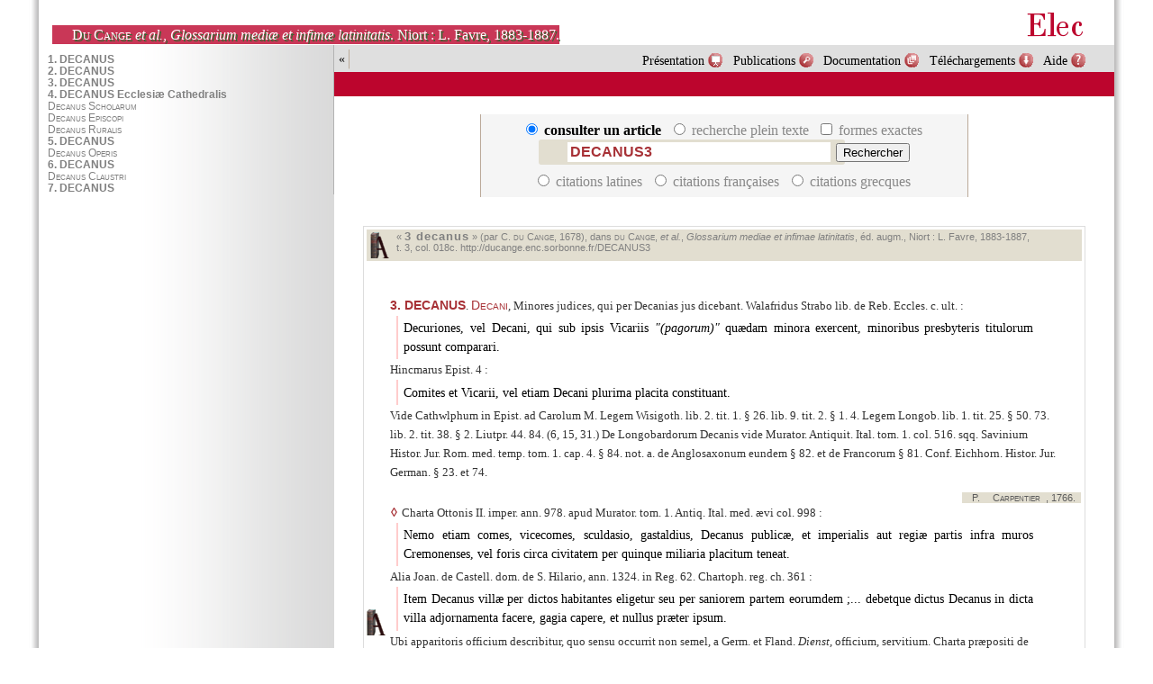

--- FILE ---
content_type: text/html
request_url: http://ducange.enc.sorbonne.fr/DECANUS3
body_size: 4423
content:
<script>
  (function(i,s,o,g,r,a,m){i['GoogleAnalyticsObject']=r;i[r]=i[r]||function(){
  (i[r].q=i[r].q||[]).push(arguments)},i[r].l=1*new Date();a=s.createElement(o),
  m=s.getElementsByTagName(o)[0];a.async=1;a.src=g;m.parentNode.insertBefore(a,m)
  })(window,document,'script','//www.google-analytics.com/analytics.js','ga');
  ga('create', 'UA-65408676-1', 'auto');
  ga('send', 'pageview');
</script>

<!DOCTYPE html>
<html>
  <head>
    <meta charset="utf-8">
    <link rel="stylesheet" type="text/css" media="screen" href="http://quicherat.enc.sorbonne.fr/diple/theme/enc/enc.css"/>
    <link rel="stylesheet" type="text/css" href="ducange.css"/>
    <script src="lib/Cookie.js" type="text/javascript">//</script>
    <script type="text/javascript">function affoupas(obj){if(document.getElementById(obj).style.display=='none'){document.getElementById(obj).style.display='block';}else{document.getElementById(obj).style.display='none';}}</script>
<title>DECANUS 3, Glossarium mediae et infimae latinitatis, Du Cange et al.</title>  </head>
  <body class="ducange">
	<script type="text/javascript">window.document.body.className+=' '+Cookie.get('noImage'); </script>
    <div id="container">
      <iframe name="side" id="side" src="suggest.php?q=DECANUS3" height="100%" width="328" frameborder="0" scrolling="auto"> </iframe>
        <div id="header">
          <a href="http://elec.enc.sorbonne.fr/"><span id="logo"></span></a>
          <address>
            <a href="?clear=1"><span class="author">Du Cange</span> <i>et al.</i>, <i>Glossarium mediæ et infimæ latinitatis</i>. Niort : L. Favre, 1883-1887.</a>
          </address>
        </div>
        <div id="toolbar">
          <a class="but" href="#" id="imageCache" title="Cacher le panneau"
style="float:left;"
onclick="window.document.body.className=window.document.body.className.replace(/ *noImage/gi, ' ')+' noImage'; Cookie.set('noImage', ' noImage'); return false;">«</a>
          <a class="but" href="#" id="imageMontre" title="Montrer le panneau"
style="float:left;"
onclick="window.document.body.className=window.document.body.className.replace(/ *noImage/gi, ' '); Cookie.del('noImage');  return false;
    ">»</a>
          <ul>
            <li><a class="aide" href="doc/aide">Aide</a></li>
            <li><a class="telecharger" href="doc/sources">Téléchargements</a></li>
            <li><a class="doc" href="doc/schema">Documentation</a></li>
            <li><a class="biblio" href="doc/biblio">Publications</a></li>
            <li><a class="presentation" href="doc/dia/">Présentation</a></li>
          </ul>
        </div>
        <div id="ariane">&#xA0;
                  </div>
        <div  class="" id="article">

<form class="q" action="." autocomplete="off"
  onsubmit="
var field;
for (var i=0; i &lt; this.f.length; i++) if (this.f[i].checked) field=this.f[i].value;
if(!field) {
  var q=this.q.value.replace(/^\s+/, '').replace(/\s+$/, '');
  window.location.href=q;
  return false;
}
"
>
  <div class="border">
	<label>
	  <input checked="checked" name="f" value="" class="radio" type="radio"/> consulter un article
	</label>
	<label>
	  <input name="f" id="fulltext" value="text" class="radio" type="radio"/> recherche plein texte
	</label>
    <label>
      <input name="exact" type="checkbox"> formes exactes
    </label>
    <div class="middle">
      <input id="q" class="input" onkeyup="return qKey(this)" autocomplete="off" accesskey="q" name="q" size="40"  value="DECANUS3"/>
      <input type="submit" class="submit" value="Rechercher"/>
    </div>
<label>
        <input name="f" value="lat" class="radio" type="radio"/>
        citations latines </label>

      <label>
        <input name="f" value="fro" class="radio" type="radio"/>
        citations françaises </label>

      <label>
        <input name="f" value="grc" class="radio" type="radio"/>
        citations grecques </label>

  </div>
</form>
<section xmlns="http://www.w3.org/1999/xhtml" class="entry" id="DECANUS3">
  <div class="entry_bibl"><a xmlns="" xmlns:tei="http://www.tei-c.org/ns/1.0" name="018c" target="image" href="http://media.enc.sorbonne.fr/ducange/jpg/D/018c.jpg" class="cb" onclick="return colonne(this);" title="Voir l'image, tome 3, page 018, colonne c."><img src="img/image.png" alt="[]"/></a>« <b>3 decanus</b> » (par C. <span class="author">du Cange</span>, 1678), dans <span class="author">du Cange</span>, <i>et al.</i>, <i class="title">Glossarium mediae et infimae latinitatis</i>, éd. augm., Niort : L. Favre, 1883‑1887, t. 3, col. 018c. <a href="http://ducange.enc.sorbonne.fr/DECANUS3" target="_top">http://ducange.enc.sorbonne.fr/DECANUS3</a></div>
  <div class="text">
        <div class="dictScrap p1" id="DECANUS3-1"><a href="DECANUS3" class="form b"><span class="num">3.</span> DECANUS</a>. <a class="form sc">Decani</a>, Minores judices, qui per Decanias jus dicebant. Walafridus
          Strabo lib. de Reb. Eccles. c. ult. : <blockquote class="quote lat">Decuriones, vel Decani, qui sub ipsis
            Vicariis <q class="note">(pagorum)</q> quædam minora exercent, minoribus presbyteris titulorum
            possunt comparari.</blockquote> Hincmarus Epist. 4 : <blockquote class="quote lat">Comites et Vicarii, vel etiam
            Decani plurima placita constituant.</blockquote> Vide Cathwlphum in Epist. ad Carolum M.
          Legem Wisigoth. lib. 2. tit. 1. § 26. lib. 9. tit. 2. § 1. 4. Legem Longob. lib. 1. tit.
          25. § 50. 73. lib. 2. tit. 38. § 2. Liutpr. 44. 84. (6, 15, 31.) De Longobardorum Decanis vide Murator. Antiquit.
            Ital. tom. 1. col. 516. sqq. Savinium Histor. Jur. Rom. med. temp. tom. 1. cap. 4. § 84.
            not. a. de Anglosaxonum eundem § 82. et de Francorum § 81. Conf. Eichhorn. Histor. Jur.
            German. § 23. et 74.</div>
        <div class="dictScrap p_fro" id="DECANUS3-2"><div class="dictScrap_bibl"><span>P. <span class="author">Carpentier</span>, 1766.</span></div><tt class="square">◊</tt> Charta Ottonis II. imper.
          ann. 978. apud Murator. tom. 1. Antiq. Ital. med. ævi col. 998 : <blockquote class="quote lat">Nemo etiam comes,
            vicecomes, sculdasio, gastaldius, Decanus publicæ, et imperialis aut regiæ partis infra
            muros Cremonenses, vel foris circa civitatem per quinque miliaria placitum
          teneat.</blockquote> Alia Joan. de Castell. dom. de S. Hilario, ann. 1324. in Reg. 62.
          Chartoph. reg. ch. 361 : <blockquote class="quote lat">Item Decanus villæ per dictos habitantes eligetur seu per
            saniorem partem eorumdem ;... debetque dictus Decanus in dicta villa adjornamenta
            facere, gagia 
            <a xmlns="" xmlns:tei="http://www.tei-c.org/ns/1.0" name="019a" target="image" href="http://media.enc.sorbonne.fr/ducange/jpg/D/019a.jpg" class="cb" onclick="return colonne(this);" title="Voir l'image, tome 3, page 019, colonne a."><img src="img/image.png" alt="[]"/></a> capere, et nullus præter ipsum.</blockquote> Ubi apparitoris officium
          describitur, quo sensu occurrit non semel, a Germ. et Fland. <i>Dienst</i>, officium,
          servitium. Charta præpositi de Marisiaco ann. 1318. in Reg. 56. ch. 238 : <blockquote class="quote fro">Feismes
            asavoir, dire et senefier par nos Doians et sergens establis de par nous à ce faire,
            etc.</blockquote> Pactum inter Joan. de Joinvilla dom. de Valle color. et habitat. ejusd.
          loci ann. 1330. in Reg. 66. ch. 501 : <blockquote class="quote fro">Item que il n'aura que dous Doyens en laditte
            ville, qui soient creu sur les diz habitans,... sauf tant que les sergens que les bonnes
            gens de laditte ville esliront pour garder les bois de ladite ville, seront creu, ainsi
            comme on a acoustumé.</blockquote> Lit. remiss. ann. 1452. in Reg. 181. ch. 231 : <blockquote class="quote fro">Ung
            appellé Estienne, lors maire de Waxancourt au ban d'Espinal, pria et requist le
            suppliant qu'il feust son Doyen.</blockquote> Vide infra <a href="DIENSTMANNUS">Dienstmannus</a> et <a href="DECANUS6">Decanus 6</a>.</div>
        <div class="dictScrap" id="DECANUS3-3"><tt class="square">◊</tt> Ita porro apud Anglo-Saxones Centuriæ (hundredos vocant) in
          denas <i>Decurias</i> partitæ erant. <i>Decuriæ</i> ex decem viris constabant, quorum
          singuli uniuscujusque sistendi fidejussores erant, et si quis eorum aliquid dedisset
          damni, id omne reliqui resarcire debebant. Qui Decuriis præerant, seu novem aliis,
          Decuriones, Saxonice <i class="foreign grc">ρ</i> eotungman dicebantur. Centuriæ vel decem friborgis præerat
            Decanus, quem tienheofod dicebant. De hac partitione Angliæ agunt
          copiose Leges Edwardi Confess. cap. 32. et Leges Henrici I. cap. 6. et 8. Porro ex Decreto
          Aluredi Regis, quisquis liberæ erat conditionis, in Centuriam aliquam, et in decemvirale
          Collegium adscribi tenebatur. De minoribus negotiis judicabant Decuriones ; si quæ res
          esset difficilior, ad Centuriam referebant. Hos etiam <i>Decanos Friborgi</i> vocitant
          Leges Edwardi Confessoris.</div>
        <div class="dictScrap re" id="DECANUS3-4"><a href="DECANUS3#DECANUS3-4" class="form sc">Decania</a>, Pars Centuriæ, constans decem familiis, cui præerat Decanus. Leges Henrici I.
          Regis Angl. cap. 6 : <blockquote class="quote lat">Centuriæ in Decanias vel Decimas... distinguuntur.</blockquote>
          Adde cap. 8. et Leges Wisigoth. lib. 9. tit. 2. § 4. Vide <a href="DECENNA">Decenna</a>, <a href="FRIBORGA#FRIBORGA-1">Friborgh</a>, <a href="HUNDREDUS">Hundredus</a>.</div>
      </div>
  <div class="rights">
    <a rel="prev" class="prev" href="DECANUS2">2. DECANUS</a>
    <a rel="next" class="next" href="DECANUS4">4. DECANUS Ecclesiæ Cathedralis</a>
    <span class="rights">© <a href="http://www.enc.sorbonne.fr/" target="_top">École des chartes</a>.</span>
  </div>
</section>      </div>
      <div id="footer">
        <a class="link" href="http://www.enc.sorbonne.fr/">© École nationale des chartes</a>
        <a class="link licence" href="licence">Licence</a>
        <a class="link credits" href="credits">Crédits</a>
        <a class="img" href="http://www.tei-c.org/release/doc/tei-p5-doc/fr/html/REF-ELEMENTS.html" target="blank" title="Sources en XML/TEI P5" ><img align="right" src="img/tei.png" align="top" alt="TEI" /></a>
        <a class="img" href="http://www.enc.sorbonne.fr" target="blank" title="Contributions de l’École de des chartes"><img align="right" src="img/enc.png" align="top" alt="ENC"  /></a>
      </div>
      <div id="bord_gauche"> </div>
      <div id="bord_droit"> </div>
    </div>
	<script src="ducange.js" type="text/javascript">//</script>
	<script src="lib/Form.js" type="text/javascript">//</script>
    <script src="lib/Tree.js" type="text/javascript">//</script>


	<script type="text/javascript">
Form.classChecked();

</script><!--0.0028328895568848ms -->  </body>
</html>


































































--- FILE ---
content_type: text/html
request_url: http://ducange.enc.sorbonne.fr/suggest.php?q=DECANUS3
body_size: 336
content:
<!DOCTYPE html>
<html>
  <head>
    <meta charset="utf-8">
    <link rel="stylesheet" type="text/css" media="screen" href="ducange.css"/>
	<base target="_top"/>
  </head>
  <body class="suggest">
<a href="DECANUS1" class="b">1. DECANUS</a>
<a href="DECANUS2" class="b">2. DECANUS</a>
<a href="DECANUS3" class="b">3. DECANUS</a>
<a href="DECANUS4" class="b">4. DECANUS Ecclesiæ Cathedralis</a>
<a href="DECANUS4#DECANUS4-5" class="sc">Decanus Scholarum</a>
<a href="DECANUS4#DECANUS4-6" class="sc">Decanus Episcopi</a>
<a href="DECANUS4#DECANUS4-8" class="sc">Decanus Ruralis</a>
<a href="DECANUS5" class="b">5. DECANUS</a>
<a href="DECANUS5#DECANUS5-7" class="sc">Decanus Operis</a>
<a href="DECANUS6" class="b">6. DECANUS</a>
<a href="DECANUS6#DECANUS6-5" class="sc">Decanus Claustri</a>
<a href="DECANUS7" class="b">7. DECANUS</a>
  </body>
</html>


--- FILE ---
content_type: text/css
request_url: http://quicherat.enc.sorbonne.fr/diple/theme/enc/enc.css
body_size: 3755
content:
/* encoding="UTF-8"

Styles spécifiques au thème « ENC »
*************************************

Ici, couleurs etc.

[GB] Guillaume Bardet <guillaume.bardet@enc.sorbonne.fr> (créateur, mainteneur)
[VJ] Vincent Jolivet <vincent.jolivet@enc.sorbonne.fr> (contributeur)
[FG] Frédéric Glorieux <frederic.glorieux@enc.sorbonne.fr> (contributeur)


2009-10-14 [GB][VJ] Création

*/
@font-face {
    font-family: 'CartaNovaTexteBold';
    src: url(./fonts/CartaNova/CartaNovaTexte-Bold.eot);
    src: url(./fonts/CartaNova/CartaNovaTexte-Bold.eot?#iefix) format("embedded-opentype"), url(./fonts/CartaNova/CartaNovaTexte-Bold.woff) format("woff"), url(./fonts/CartaNova/CartaNovaTexte-Bold.ttf) format("truetype"), url(./fonts/CartaNova/CartaNovaTexte-Bold.svg#CartaNovaTexte-Regular) format("svg");
    font-style: normal;
    font-weight: normal;
}
@font-face {
    font-family: 'CartaNovaTexte';
    src: url(../fonts/CartaNova/CartaNovaTexte-Regular.eot);
    src: url(../fonts/CartaNova/CartaNovaTexte-Regular.eot?#iefix) format("embedded-opentype"), url(../fonts/CartaNova/CartaNovaTexte-Regular.woff) format("woff"), url(../fonts/CartaNova/CartaNovaTexte-Regular.ttf) format("truetype"), url(../fonts/CartaNova/CartaNovaTexte-Regular.svg#CartaNovaTexte-Regular) format("svg");
    font-style: normal;
    font-weight: normal;
}
body {
	/*background:white;*/
	color:#000000;
	margin:0;
	padding:0;
	font-family:"CartaNovaTexte", serif;
	line-height: 133%;
}
/** Disposition des div */

/* [FG] 2010-01 expérience faîte, impossible de virer container pour tirer les bordures.
Si padding pour les bordures ici, ne pas utiliser width:100% pour header et footer en absolute */
#container {
	/*
	box-sizing: border-box;
	-moz-box-sizing: border-box;
	-ms-box-sizing: border-box;
	-webkit-box-sizing: border-box;
	margin-left:2.5%;
	margin-right:2.5%;
	width:95%;
	*/
	left:2.5%;
	right:2.5%;
	padding:0 11px 0 11px;
	position:absolute;
	min-height:100%;
}

#header {
	margin:0;
	padding:0 0 0 15px;
	height:50px;
	background-image:url('img/banner.png');
	background-repeat:no-repeat;
	background-position: 86px 0 ;
	background-color:#FFFFFF;
  color:#FFFFFF;
	text-align: left;
  border-bottom:#FFFFFF;
}
#nav {
	float:left; /* [FG 2010-01] pose problèmes avec des clears, mais casse tout*/
	/* position:absolute; [FG] non*/
	clear:none;
	width:270px;
	color:#BC052D;
	margin:0;
	padding:15px 0 40px 0;
	font-family:"CartaNovaTexte",serif;
	/* [FG 2010-01] ou taille en pixels ? */
	font-size:15px;
	background-image:url('img/fond_menu_gauche_interieur.png');
	background-repeat:repeat-y;
	background-color:white;
	border-right:none;
	border-bottom:none;
  /* override for IE */
  filter:"progid:DXImageTransform.Microsoft.gradient(enabled=false)";
  -ms-filter: "progid:DXImageTransform.Microsoft.gradient(enabled=false)";
}
/* version du theme où le panneau de navigation est fixé */
body.fixed #nav {
	top:0;
	bottom:0;
	overflow:auto;
	padding:60px 2px 51px 2px;
	position:fixed;
	border-bottom:none;
    /*top:51px;
    bottom:0px;
    overflow:auto;
    padding:0px 2px 51px;
    position:fixed;
    border-bottom:medium none;
    z-index:20;*/
}

body.fixed #footer {
  z-index:10; /* less than footer */
  left:0;
}

body.fixed #header {
	position:absolute;
	background-image:url('img/banner.png');
	z-index: 12;
margin: 0;
left: 0%;
right: 2.5%;
top: 0;
}
body.fixed #container {
	padding-top:50px;
}
body.fixed #toolbar {
  padding-left:275px;
}

body.fixed #article {
	padding:0;
}

/* VJ : si la navigation est insérée dans une iframe */
body.iframe #nav {
	border-right: none;
	width:300px;
	/*padding-top: 51px; //passer l'iframe sous le bandeau*/
}

#article {
	clear:none;
	background:white;
	padding:0;
	margin:3ex 5em 5em 320px;
	font-size:16px;
	min-height:500px;
}


#footer {
	-moz-box-sizing: border-box;
	-ms-box-sizing: border-box;
	-webkit-box-sizing: border-box;
	clear:both;
	background-image:url('img/footer.png');
	background-repeat:repeat-x;
	background-position:left bottom;
	/* height:28px; */
	font-size:14px;
	padding:4px 1em 2px 0;
	margin:0;
	text-align:center;
	position:absolute;
	bottom:0px;
	margin:0;
	left:0;
	right:0;
	z-index:10;
	/* width:100%;*/
	border:none;
}


#bord_gauche {
	/* [GB 2009-10] dégradés blanc à gris sur le coté gauche*/
	position:absolute;
	left:0;
	top:0;
	z-index:20;
	height:100%;
	width:11px;
	background-color:#FFFFFF;
	background-image:url('img/bord_gauche.png');
	background-repeat: repeat-y;
	background-position:top right;
}

#bord_droit {
	/* [GB 2009-10] dégradés blanc à gris sur le coté droit*/
	position:absolute;
	right:0;
	top:0;
	z-index:20;
	width:11px;
	height:100%;
	background-image:url('img/bord_droit.png');
	background-repeat: repeat-y;
	background-position:top right;
}
a.logo:hover {
  -webkit-box-shadow:none;
     -moz-box-shadow:none;
          box-shadow:none;
  background:none;
}
#logo {
	position: absolute;
	background-image:url('img/logo.png');
	background-repeat:no-repeat;
	width:86px;
	height:50px;
	margin:0 0 0 11px;
	padding:0;
}


.ariane,
#ariane {
	margin:0;
	font-size:90%;
	line-height:120%;
	color:#FFFFFF;
	background:#BC052D;
	padding:5px 0 5px 285px;
}
#toolbar {
	margin:0;
	padding:5px 0px 5px 10px;
	height:20px;
	font-size:90%;
	color:#000000;
	background:#DFDFDF;
}


/** Différentes couleurs et styles pour le HTML simple */

a {
	color : #315ba7;
	text-decoration: none;
}

a:hover {
  border-bottom:1px solid;
}

a:visited {
	color : #2b1476;
}

ul {
	list-style-image:url('img/puce_rouge.png');
	padding-top:0.3em;
}
ul ul {
  list-style:circle;
}
ul ul ul {
  list-style:disc;
}

h1 {
	text-align:left;
	font-weight:normal;
}
h1, big, .h1 {
	color :#BC052D;
	font-size:26px;
}
h1 a, h1 a:visited {
	color:#BC052D;
}
h2 {
	/* du padding pour laisser de l'espace en cas de saut à l'ancre */
	padding :1em 0 0 0;
	margin:1em 0 1em 0;
	font-size:24px;
	color:#BC052D;
    border-bottom:none;
	font-weight:normal;
}

h2 a, h2 a:visited {
	color:#903136;
}
h3 {
	font-size:22px;
	color :#585858;
	padding:10px 0 0 1em;
	margin:1em 0 1em 0;
	border-bottom:none;
}

h3 a, h3 a:visited {
	color:#A73166;
}
h4 {
	font-size:20px;
	font-weight:normal;
	padding:10px 0 0 3em;
	margin:1em 0 1em 0;
	color:#585858;
}	
h5 {
	font-size:18px;
	font-weight:normal;
	padding : 0 0 0 4em;
	margin:1em 0 1em 0;
	color : #585858;
}
h6 {
	font-size:16px;
	font-weight:normal;
	padding : 0 0 0 5em;
	margin:1em 0 1em 0;
	color : #6E6E6E;
}
h7 {
	font-size:16px;
	font-weight:normal;
	padding : 0 0 0 6em;
	margin:1em 0 1em 0;
	color : #6E6E6E;
}
h8 {
	font-size:16px;
	font-weight:normal;
	padding : 0 0 0 7em;
	margin:1em 0 1em 0;
	color : #6E6E6E;
}
h9 {
	font-size:16px;
	font-weight:normal;
	padding : 0 0 0 8em;
	margin:1em 0 1em 0;
	color : #6E6E6E;
}
hr {
  margin:2em auto 2.5em auto;

}
.rubric {
	/* titre rouge d'un manuscrit : http://www.tei-c.org/release/doc/tei-p5-doc/fr/html/ref-rubric.html */
	color:#BC052D;
}

/**********************
	Différentes images à trouver dans ce dossier
***********************/

.tree li {
	background-repeat:no-repeat;
	background-image:url('img/o.png');
	list-style:none;
}
.tree li.plus {
	background-image:url('img/plus.png');
}

.tree li.minus {
	background-image:url('img/minus.png');
}
li.here {
	background-color:#FFFFFF;
}

/* Cacher/montrer */
div.more div {
	display:none;
}
div.more *.summary {
	display:inline;
}
a.toggle {
	text-decoration:none;
}
div.less .toggle {
	display:inline;
	background-image:url('img/less.png');
	background-repeat:no-repeat;
	padding-right:16px;
}
div.less .toggle:hover {
	background-image:url('img/more.png');
}
div.more .toggle {
	display:inline;
	background-image:url('img/more.png');
	background-repeat:no-repeat;
	padding-right:16px;
}
div.more .toggle:hover {
	background-image:url('img/less.png');
}

/* gestion des puces pour la navigation centrale haute */
td.prev a {
	padding-left:20px;
	background-image:url("img/prev.png");
	background-position: left center;
	background-repeat:no-repeat;
}
a.prev {
	background-image:url("img/prev.png");
	background-position:left center;
	background-repeat:no-repeat;
	padding:1px 5px 1px 20px;
}
td.next a {
	padding-right:20px;
	background-position: right center;
	background-repeat:no-repeat;
	background-image:url(img/next.png);
}
a.next {
	background-image:url("img/next.png");
	background-position:right center;
	background-repeat:no-repeat;
	padding:1px 20px 1px 5px;
}


/** Entête */
#header a {
	color:#FFFFFF;
}
#header h1 {
	margin:5px 2em 0 2em;
	font-size:20px;
	font-family:inherit;
	font-weight:normal;
	font-style:italic;
	text-align: left;
	color:#FFFFFF;
	text-shadow:1px 1px #000000;
	filter:alpha(opacity=80);
  opacity:0.8;
	background-color:#BC052D;
}
#header h1 a {
	color:#FFFFFF;
}
#header h1 small {
  text-shadow:none;
  font-style:normal;
  font-weight:normal;
}
#header address {
	margin-top:28px;
	padding-left:30px; /* repousser du bord */
	float:left;
	opacity:0.8;
	filter:alpha(opacity=80);
	background-color:#BC052D;
}
#header address a {
	opacity:1;
	filter:alpha(opacity=100);
	color:#FFF;
	font-size:16px;
	text-shadow:2px 2px #040;
}
/** Habillage du chemin de fer */

#ariane a,
.ariane a {
	text-decoration: none;
	border-bottom:none;
	color : #FFFFFF;
}

#ariane a:hover,
.ariane a:hover {
	color : #000;
}


/** Menus gauche, habillages */

#nav a {
	text-decoration: none;
	color : #4D4D4D;
}
#nav a b {
	color : #000;
}

#nav a:hover{
	color : #4D4D4D;
}
#nav a:active,
#nav a:visited {
	color : #4D4D4D;
}
#nav ul,
#nav p {
	margin:5px 15px 0 10px;
	padding:0;
	text-align:left;
}
#nav li {
	list-style-position:inside;
}
#nav ul.tree {
	margin:0;
	padding:0 0 0 1ex;
}
#nav ul.long li {
	padding:4px 0;
}
#nav header,
#nav header a,
#nav header a:visited,
#nav strong,
#nav strong a,
#nav strong a:visited,
#nav address,
#nav address a,
#nav address a:visited,
#nav address a:link {
	color:#BC052D;
}
#nav header,
#nav address,
#nav strong {
  margin:1em;
  font-size:16px;
  font-weight:normal;
  font-style:normal;
  text-shadow:none;
  background:transparent;
  border:none;
}
/* cas où la table est inscrite dans une iframe
body.iframe #nav address {
	padding-top: 50px;
}
*/
#nav h6 {
	display:block;
	text-align:left;
	padding:6px 10px 0 10px;
	border-bottom:1px #BC052D solid;
	margin:10px 10px 0 10px;
	font-size:100%;
	font-weight:normal;
	color: #BC052D;
}
#nav hr {
  border-top-color:#FFF;
  border-bottom-color:#DADA;
}
#nav .but {
	background-color:#FFF;
}
#nav a.title {
	color : #BC052D;
	display:block;
	padding:0 1ex;
  font-style:normal;
}
#nav div.index {
	padding:1ex;
}
.sommaire {
	 margin:-5px 0 0 -20px;
	 padding:0;
}


/** Liens typés avec icones */

a.aide {
	background-image:url('img/aide.png');
}
a.doc {
	background-image:url('img/doc.png');
}
a.biblio {
	background-image:url('img/biblio.png');
}
a.lab {
	background-image:url('img/lab.png');
}
a.telecharger {
	background-image:url('img/telecharger.png');
}
a.presentation {
	background-image:url('img/presentation.png');
}

a.historique {
	background-image:url('img/historique.png');
}
a.recherche_avancee {
	background-image:url('img/recherche_avancee.png');
}
/**********************
Style pour la boite de recherche
***********************/


.rechercher,
input.q {
	float:left;
	background-image:url('img/rechercher_gauche.png');
	background-repeat:no-repeat;
	border:none;
	width:155px;
	height:17px;
	margin:5px 0 0 14px;
	padding:1px 1ex 1px 1ex;
	/* [FG] 2009-09-09 pour mieux voir le mot cherché */
	color:#000;
	font-weight:bold;
	font-size:14px;
}

input.vide {
	float:left;
	color:#7F7F7F;
	font-weight:normal;
	font-style:italic;
}

.soumettre {
	float:left;
	border:0;
	background-image:url('img/rechercher_droit.png');
	background-repeat:no-repeat;
	width:20px;
	height:19px;
	cursor:pointer;
	margin:5px 0 0 0;
	padding:0;
}


/** Classe pour le pied de page */
#footer a {
	text-decoration: none;
	color : #5b5b5b;
	font-size: 90%;
  line-height:170%;
}
#footer a.link {
	padding:1px 1ex 1px 1ex;
}
#footer a.link:hover {
	background:#EEEEEE;
  border-bottom:none;
  box-shadow:none;
  -moz-box-shadow:none;
  -webkit-box-shadow:none;
}

.nettoyer {
	clear:both;
}
/* [FG 2010-01] pourquoi tout ça ? */
div.recherche_avancee {
	float:left;
	margin:0;
	padding:7px 5px 5px 5px;
	width:80px;
	height:16px;
}

div.historique{
	float:left;
	margin:0;
	padding:7px 5px 5px 5px;
	width:80px;
	height:14px;
}

div.telecharger {
	float:left;
	margin:0;
	padding:7px 5px 5px 5px;
	width:80px;
	height:16px;
}
/* Pour une ligne de copyright discrète */
div.rights {
	font-family:"CartaNovaTexte", serif;
	font-size:12px;
	color:#999;
}
div.rights a {
	color:#999;
  border:0;
}
/* Bloc étiqueté */
blockquote.label {
	padding:0 0 0 1ex;
	margin-left:0;
	margin-right:0;
}
blockquote.label label {
	font-weight:bold;
	padding:0 0 0 2em;
}
blockquote.label p {
	margin:1ex 0 1ex 0;
}
blockquote.label ul {
	margin-top:0;
	margin-bottom:0;
}
table.did {
	border:1px solid #CCC;
}
/* texte surligné */
mark {
  background:#FFC;
}


--- FILE ---
content_type: text/css
request_url: http://ducange.enc.sorbonne.fr/ducange.css
body_size: 2782
content:
/* encoding="UTF-8" */

a {
	text-decoration:none;
}
a:hover {
}

/*	Dispositions spécifiques */
#footer {
	left:0;
	right:0;
	position:absolute;
	bottom:0;
}
#header {
	position:relative;
	left:0;
	right:0;
	top:0;
}
#side {
	float:left;
	position:fixed;
}
/* Vue doc schema */
body.fixed #side {
	display:none;
}
body.noImage #side {
	display:none;
}
#imageMontre {
	display:none;
}
body.noImage #imageMontre {
	display:inline;
}
body.noImage #imageCache {
	display:none;
}

/* conteneur des documents ou des résultats de recherche */
#container {
	min-height:100%;
}
#article {
	margin:0;
	padding:0 2em 2em 360px;
	box-sizing: content-box;
	-moz-box-sizing: border-box;
	-ms-box-sizing: border-box;
	-webkit-box-sizing: border-box;
	height:100%;
}
body.noImage #article {
				padding-left:2em;
				margin-left:0;
}
body.fixed #article {
	padding-left:360px;
	margin-left:0;
}
body.fixed #nav {
	width:328px;
}
#toolbar {
	height:20px;
	padding-right:2ex;
	padding-left:330px;
}
#toolbar ul {
    list-style: none outside none;
    margin: 0;
    padding: 0 15px 0 0;
}
#toolbar li {
    float: right;
    line-height: 18px;
    list-style: none outside none;
    margin: 0;
    padding: 3px 0.5ex 1px;
}
#toolbar li a {
    background-position: right center;
    background-repeat: no-repeat;
    padding: 3px 20px 3px 5px;
}
#toolbar a {
    border-bottom-color: transparent;
    color: #000000;
}
body.noImage #toolbar {
	padding-left:10px;
}
#ariane {
	padding-left:360px;
}
body.noImage #ariane {
	padding-left:10px;
}
body.fixed #ariane {
	padding-left:330px;
}

#logo {
	right:3ex;
}
#header address {
	padding-left:3ex;
	font-style:normal;
}

/* Un message entre les articles du glossaire français et du glossaire latin */
.glossarium {
	margin:3em 0 1em 0;
	color:#315BA7;
}
.but {
	border-bottom:1px solid #BBAA99;
	border-right:1px solid #BBAA99;
	padding:0 0.5ex;
	text-decoration:none;
	color:#000 !important;
}
/* article */
.entry {
	margin-top:1em;
	margin-bottom:2em;
	font-size:13px;
	color:#333333;
	padding: 0.5ex 0.5ex 0.7ex 0.5ex;
	border:solid 1px #DDDDDD;
}


/* faire respirer le texte de l'article dans son cadre */
.entry .text {
	padding:2em;
}
div.dictScrap {
	margin:1em 0 1em 0;
}
/* citations */
blockquote {
	color:#000000;
	display:block;
	text-indent:0;
	padding-top:0.5ex;
	padding-bottom:0.5ex;
	padding-left:1ex;
	padding-right:2em;
	margin:1px 0 1px 7px;
	border-left:2px solid #FFCCCC;
	line-height:150%;
	font-style:normal;
	background:#FFFFFF;
	line-height:150%;
	text-align:justify;
	font-size:14px;
	/*
	background:#FFF0F0;
	border-top:solid 1px #FFCCCC;
	border-bottom:solid 1px #FFCCCC;
	padding-left:1.5ex;
	*/
}
blockquote p {
	margin:0;
	text-indent:1em;
}
blockquote .note {
	font-style:italic;
}

.entry_bibl, div.rights, .dictScrap_bibl {
	font-size:11px;
	font-family:Arial, sans-serif;
	line-height:110%;
	color:#808080;
}

/* copyright */
div.rights {
	text-align:center;
	margin-bottom:-11px;
	padding:0 5px 0 5px;
}

div.rights span.rights {
	background-color:#FFF;
}
a.prev {
	float:left;
	background-color:#FFF;
	color:#A73136;
	border:none;
	background-image:url("img/prev.png");
	background-position:left center;
	background-repeat:no-repeat;
	padding:1px 5px 1px 20px;
}
a.next {
	float:right;
	background-color:#FFF;
	color:#A73136;
	border:none;
	background-image:url("img/next.png");
	background-position:right center;
	background-repeat:no-repeat;
	padding:1px 20px 1px 5px;
}
/* ligne bibliographique en tête d'article, largeur max */
.entry_bibl {
	background:#E2DED0;
	padding: 2px 2px 2px 3em;
	min-height:31px;
}
/* largeur des liens précédent/suivant */
td.prev, td.next {
	width:20ex;
}
.entry_bibl a {
	text-decoration:none;
	color:#808080;
	border:none;
}

.entry_bibl i {
	color:#808080;
}
.entry_bibl b {
	font-size:13px;
	letter-spacing:1px;
}

/* indication biliographique en cours d'article, aligné à droite */
div.dictScrap_bibl {
	padding:0;
	margin:0;
	line-height:100%;
	margin-right:-4.3ex;
	text-align:right;

}
div.dictScrap_bibl span {
	background:#e2ded0;
	color:#5B5B5B;
	padding: 0 1ex 0 1em;
	-moz-border-radius-topleft:1ex;
	-moz-border-radius-bottomleft:1ex;
}


/* puces */
tt.square {
	font-family:Verdana, "Trebuchet MS", sans-serif;
	font-weight:900;
	color:#A73136;
	background:#FFFFFF;
	padding:0 0.2ex 0 0.2ex;
	line-height:90%;
	margin-top:0.2ex;
	font-size:14px;
	/*
	float:left;
	margin-left:-1.4em;
	background:#B45F65;
	color:#C8A0A2;
	line-height:50%;
	font-size:70%;
	padding-bottom:0.5ex;
	border:#C8A0A2 2px solid;
	color:#FFFFFF;
	width:0.7ex;
	height:0.7ex;
	*/
}
/* l'adresse */
a.form {
	font-family:"Trebuchet MS", sans-serif;
	background:#FFFFFF;
	color:#A73136;
	font-size:14px;
	border:none;
	/*
	padding-left:0.5ex;
	margin-left:-2em;
	border-left:#CC9999 1px solid;
	border-top:#CC9999 1px solid;
	*/
}
.b {
	font-weight:bold;
}
/* complément de vedette principale */
a.b .seg {
	font-weight:normal;
	font-variant:small-caps;
}
/* complément de vedette de second niveau */
.sc {
	font-variant:small-caps;
}
.sc .seg {
	font-style:italic;
	font-variant:normal;
}
/* renvoi en italique */
a.ref {
	font-style:italic;
}
.i {
	font-style:italic;
}
/**
 * Résultats de recherche
 */
/* Le bloc de réponse de solr */
.response {
	padding:2em;
}
/* le formulaire (centré) */
form.q {
	text-align:center;
	margin-top:20px;
	margin-bottom:2em;
}
form.q div.border {
	padding:1ex 0;
	text-align:center;
	margin:0 auto;
	width:540px;
	border-color:#BA9;
	border-width:1px;
	border-left-style:solid;
	border-right-style:solid;
	color:#888;
	background:#F5F5F5;
	-moz-border-radius:1em;
	-webkit-border-radius:1em:
	border-radius:1em;
}
form.q label {
	cursor:hand;
	cursor:pointer;
	color:#888;
	padding:4px 5px 0px 0;
}

div.middle {
	margin:0 auto 1ex auto;
}


input.input {
	font-family:Arial, sans-serif;
	width:340px;
	border:3px solid #E2DED0;
	border-left-width:2em;
	border-right-width:1em;
	color:#A73136;
	background:#FFFFFF;
	font-weight:bold;
	font-size:16px;
	-moz-border-radius:3px;
	-webkit-border-radius:3px;
	padding:2px 13px 2px 3px;
	/*
	border-radius:3px; fond gris avec Opera
	*/
}
input.radio {

}
input.submit {
	cursor:pointer;
	margin-left:-2ex;
}

form.q label.checked {
	color:#000;
	font-weight:bold;
}

/* Résultat de recherche */
div.doc {
	padding:1ex 1em	2em 0;
}


/* un résultat */
div.body {
	margin:1em 1em 5em 1em;
}
 /* l'adresse */
a.headword {
	font-family:"Trebuchet MS", sans-serif;
	background:#FFFFFF;
	color:#A73136;
	font-size:14px;
	font-weight:bold;
	border:none;
	text-decoration:none;
}
/* les sous adresses */
.form a {
	font-variant:small-caps;
	color:#A73136;
	border:none;
}
/* les renvois */
.ref a {
	color:#297788;
	border:none;
}
.snippet em {
	font-weight:bold;
	font-style:normal;
}
/* boutons + options de formulaire */
span.plus label {
	display:none;
}
span.minus label {
	display:inline;
}
span.minus .but {
	display:none;
}

div.result input,
div.result select {
	font-size:80%;
}


/* liens à l'image */
.dictScrap a.cb,
.entry a.cb {
	float:left;
	margin-left:-2em;
}
.entry_bibl a.cb {
	margin-left:-2.7em;
}
.quote a.cb {
	margin-left:-3em;
}
/* la colonne d'images */
body.suggest,
body.image {
	background:#FFFFFF;
	font-family:Arial, sans-serif;
	/*
	background-position: left;
	background-image:url('degradeGD.png');
	*/
	background-position:right;
	background-image:url('img/degradeDG.png');
	background-repeat:repeat-y;
	border-right:solid 1px #b3b3b3;
	margin:0;
	padding:60px 10px 0 10px;
	line-height:13px;
	font-size:12px;
}
body.suggest a {
	color:#808080;
	display:block;
}
body.suggest a:hover {
	background:#FFFFFF;
	color:#000000;
}
body.image #space_foot {
	height:31px;
}
body.image .gc {
	float:left;
	position:absolute;
	margin:3px;
}
body.image .dr {
	margin:3px;
	left:290px;
	position:absolute;
}
body.image p.pagination {
	position:absolute;
	top:7px;
	padding-left:1ex;
	text-align:left;
}
p.pagination a {
	color:#000;
}

/* navigation entre images */
table.navimage {
	margin:5px 0 5px 0;
}
/** articles latins du Glossarium avec le glossaire d'ancien français, cacher ce qui est en latin */
.fro .dictScrap {
	display:none;
}

.fro .p_fro {
	display:block;
}

/* Entrée du glossaire français */
div.glossaire {
	margin:0.2ex 0;
}
div.glossaire .dictScrap {
	display:block;
	margin:0;
}
div.glossaire blockquote {
	display:block;
}
/*Liste a puce pour le pied de page*/
#logo_credit ul {
	margin:0;
	padding:20px 0 20px 0;
}
#logo_credit li {
	display: inline;
	padding: 0 8px 0 8px;
	margin:0;
}
.figure {
	color:#999;
}
a img {
	border:none;
}
.num {
	font-family:inherit;
	line-height:100%;
	font-variant:small-caps;
}
.num sup {
	font-variant:normal;
}
.name,
.author {
	font-variant:small-caps;
}



--- FILE ---
content_type: text/plain
request_url: https://www.google-analytics.com/j/collect?v=1&_v=j102&a=969849897&t=pageview&_s=1&dl=http%3A%2F%2Fducange.enc.sorbonne.fr%2FDECANUS3&ul=en-us%40posix&dt=DECANUS%203%2C%20Glossarium%20mediae%20et%20infimae%20latinitatis%2C%20Du%20Cange%20et%20al.&sr=1280x720&vp=1280x720&_u=IEBAAEABAAAAACAAI~&jid=492091497&gjid=1741748870&cid=1032000434.1768456140&tid=UA-65408676-1&_gid=283546722.1768456140&_r=1&_slc=1&z=481363019
body_size: -286
content:
2,cG-57QTZXBFTT

--- FILE ---
content_type: application/javascript
request_url: http://ducange.enc.sorbonne.fr/lib/Cookie.js
body_size: 472
content:
/**
<h1>Cookie, helpers and examples</h1>

<p>Cookies are a light way to record some persistance on client side.</p>

*/
var Cookie = {
  /**
   * Set a cookie
   *
   * @param name  ! the name of the cookie
   * @param value ! the value of the cookie
   * @param days  ? duration of the cookie
   */
  set: function(name, value, days) {
    if (days) {
      var date = new Date();
      date.setTime(date.getTime()+(days*24*60*60*1000));
      var expires = "; expires="+date.toGMTString();
    }
    else var expires = "";
    document.cookie = name+"="+value+expires+";"; // ? utile ? path=/";
  },
  /**
   * Get a cookie
   */
  get: function(name, value) {
    if (document.cookie.length < 1) return "";
    i=document.cookie.indexOf(name + "=");
    if (i<0) return "";
    i=i+name.length+1;
    j=(document.cookie +";").indexOf(";",i);
    return document.cookie.substring(i,j);
  },
  /**
   * Delete a cookie
   */
  del: function (name) {
    this.set(name,"",-1);
  }
}
